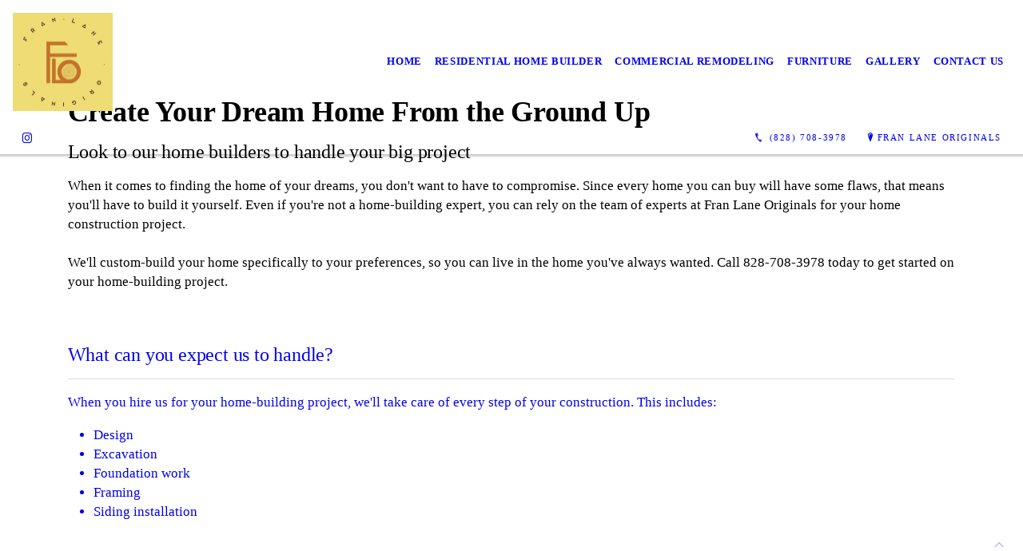

--- FILE ---
content_type: text/html; charset=UTF-8
request_url: https://franlaneoriginalsllc.com/residential-home-builder
body_size: 4829
content:
<!DOCTYPE html>
<!DOCTYPE html PUBLIC "-//W3C//DTD HTML 4.01 Transitional//EN" "http://www.w3.org/TR/html4/loose.dtd">

<html lang="en" class="ts_v3 charlotte_theme tsTheme_17 luna_theme unknown-os" ng-app="themeApp" >
<head>
	<meta http-equiv="Content-Type" content="text/html; charset=utf-8">
    <meta http-equiv="X-UA-Compatible" content="IE=Edge">
    <meta name="viewport" content="width=device-width, initial-scale=1.0, user-scalable=no" />
    <title>Residential Home Builder | Fran Lane Originals</title>

    <!-- preconnecting / preloading -->
    <link rel="preconnect" as="style" id="jquery-ui-css-preload" href="//ajax.googleapis.com/ajax/libs/jqueryui/1.11.2/themes/smoothness/jquery-ui.min.css?ver=248_11" crossorigin/>
    <!-- end of preconnecting / preloading -->

    <!-- links to styles -->
    <link rel="stylesheet" id="jquery-ui-css"  href="//ajax.googleapis.com/ajax/libs/jqueryui/1.11.2/themes/smoothness/jquery-ui.min.css?ver=248_11" type="text/css" media="all" />


    <!-- from beacon-easton theme definition front_actions() -->
    <link rel="preconnect" id="Source-Sans-Pro-css-preconnect" href="https://fonts.googleapis.com/css?family=Source+Sans+Pro%3A400%2C700&#038;ver=248_11" />
<link rel="stylesheet" id="Source-Sans-Pro-css" href="https://fonts.googleapis.com/css?family=Source+Sans+Pro%3A400%2C700&#038;ver=248_11" type="text/css" media="all"/>
<link rel="stylesheet" id="theme-css" href="https://franlaneoriginalsllc.com/cms_websites/css/dist/beacon-theme_charlotte/theme.css?ver=1" type="text/css" media="all and (min-width:0px)"/>
<link rel="stylesheet" id="customize-css" href="https://franlaneoriginalsllc.com/cms_websites/cms_theme_custom_css.php?ver=248_11" type="text/css" media="all"/>
<!-- from _the_list -->

    <!-- general links to JS for all themes-->
    <!-- <script type="text/javascript" src="https://code.jquery.com/jquery-1.12.4.min.js"></script> -->
    <!-- <script type="text/javascript" src="https://code.jquery.com/jquery-migrate-1.4.1.min.js"></script> -->
    <!-- <script type="text/javascript" src="https://tsm-js.s3.amazonaws.com/jquery.validate.js?ver=248_11"></script> -->
    <!-- <script type="text/javascript" src="https://ajax.googleapis.com/ajax/libs/jqueryui/1.11.2/jquery-ui.min.js?ver=248_11"></script> -->
    <!-- from current/wp-content/themes/tsm-theme-1/plugins/_the_list/_the_list.php -->
    <!-- <script type="text/javascript" src="https://tsm-js.s3.amazonaws.com/jquery.sonar.min.js?ver=248_11"></script> -->
    <!-- <script type="text/javascript" src="https://franlaneoriginalsllc.com/wp-content/themes/beacon-easton/js/nwmatcher.js"></script> -->
    <!-- <script type="text/javascript" src="https://franlaneoriginalsllc.com/wp-content/themes/beacon-easton/js/modernizr-custom-11917.js"></script> -->

    <script type="text/javascript" src="https://franlaneoriginalsllc.com/cms_websites/js/dist/shared/external/scripts.min.js"></script>

<script type="text/javascript" src="https://franlaneoriginalsllc.com/cms_websites/tools/AdminBarAnalytics/js/external-tracking.min.js"></script>
<link rel="shortcut icon" sizes="16x16 32x32 64x64" href="/files/2023/06/FLO.png?w=196&h=196&zc=0">
<meta property="og:image" content="/files/2023/04/Image-7-X2.jpg"/>
<meta property="og:title" content="Residential Home Builder | Fran Lane Originals"/>
<meta property="og:site_name" content="Fran Lane Originals"/>
<meta property="og:type" content="website"/>
<meta property="og:url" content="https://franlaneoriginalsllc.com/residential-home-builder"/>
<meta property="og:description" content=""/>
<meta name="description" itemprop="description" content="" />
<link rel="canonical" href="https://franlaneoriginalsllc.com/residential-home-builder" />
<link rel="stylesheet" id="custom-css-css" href="https://franlaneoriginalsllc.com/cms_websites/cms_custom_css.php?ver=248_11" type="text/css" media="all"/>

<script type="text/javascript">
//<![CDATA[
    var b2b = {
        'isTestingUser' : 0,
        'tag':'248_11',
        'theme': 'beacon-theme_charlotte',
        'blog_id': '',
        'website_id': 73159,
        'CID':'', // later
        'gaId':'UA-172818944-102',
        'page_type': '',
        'isPage': '',
        'post_id': '752495',
        'home_url':'https://franlaneoriginalsllc.com',
        'admin_url':'',
        'plugins_url':'',
        'basename':'index.php',
        'isMobile':0,
        'isTablet':0,
        'isFrontPage': 0,
        'isPost':0,
        'isSuperAdmin':0,
        'isBeacon':1,
        'isB2Badmin':0,
        'hasStore':0,
        'primary_menu': 0 ,
        'qstr':[],
        'containerClasses':{},
        'post_password_required':0,
        'onFly':0
    };
//]]>
</script>
    <script type="text/javascript">
				window.b2b = window.b2b || {};
				window.b2b.GA = {"accounts":["UA-172818944-102"]};
		</script>


        <!-- Master Google tag (gtag.js) -->
            <script async src="https://www.googletagmanager.com/gtag/js?id=G-PF8RFHR03F"></script>
            <script>
            window.dataLayer = window.dataLayer || [];
            function gtag(){dataLayer.push(arguments);}
            gtag('js', new Date());
            gtag('config', 'G-PF8RFHR03F');
        </script>


            <!-- Ga4 Script-->
            <!-- Elapsed Time: 0.010756969451904s -->
            <script async src="https://www.googletagmanager.com/gtag/js?id=G-NSY36PN1S0"></script>
            <script> window.dataLayer = window.dataLayer || []; function gtag(){dataLayer.push(arguments);} gtag('js', new Date()); gtag('config', 'G-NSY36PN1S0'); </script>


        <!-- Custom CTC & CTD events -->
        <script>
            document.addEventListener('DOMContentLoaded', function () {
                document.querySelectorAll("a[href^='tel']").forEach(function(el){
                    el.addEventListener('click', function (event) {
                        gtag('event', 'call_click');
                    });
                });
                document.querySelectorAll("a[href^='https://maps.google.com/maps']").forEach(function(el){
                    el.addEventListener('click', function (event) {
                        gtag('event', 'directions_click');
                    });
                });
            }, false);
        </script>

</head>
<body id="top"class=" page page-id-752495 page-template-default ve-iframe beacon unknown">
<div id="wrapper" class="tsW">
    <header class="tsH expand">
        <div class="tsH_wrp">
            
<div id='_the_logo' class='_is_plugin header-logo' slug='_the_logo' data-extra-args='{"section":"header"}'>
<h2 class='logo logo-v2'>
<div data-numslots="1" class="logo-variation logo-variation-header"><div  class="logo-slot pct100 slot_0 slot-type-image align-left"><a class="ve_no_url" href="https://franlaneoriginalsllc.com" title="Fran Lane Originals" rel="home"><img  src="/files/2023/12/FLO-FOR-SOCIAL-MEDIA_1.jpg" /></a></div></div><div data-numslots="1" class="logo-variation logo-variation-mobile"><div  class="logo-slot pct100 slot_0 slot-type-image align-center"><a class="ve_no_url" href="https://franlaneoriginalsllc.com" title="Fran Lane Originals" rel="home"><img  src="/files/2023/12/FLO-FOR-SOCIAL-MEDIA_1.jpg" /></a></div></div>
</h2></div>
            <div id="access" class="original_access">
                <div class="menu align-right">
            <ul id="menu-primary-menu" rel="dennis" class="sf-menu sf-menu_bg"><li class=" menu-item menu-item-837624 menu-item-object-page menu-item-type-  page_item page-item-752485" id="menu-item-837624"><a href="https://franlaneoriginalsllc.com/">Home</a></li><li class=" menu-item menu-item-837635 menu-item-object-page menu-item-type-post_type current-menu-item current_page_item" id="menu-item-837635"><a href="https://franlaneoriginalsllc.com/residential-home-builder/">Residential Home Builder</a></li><li class=" menu-item menu-item-837627 menu-item-object-page menu-item-type-post_type " id="menu-item-837627"><a href="https://franlaneoriginalsllc.com/commercial-remodeling/">Commercial Remodeling</a></li><li class=" menu-item menu-item-837626 menu-item-object-page menu-item-type-post_type " id="menu-item-837626"><a href="https://franlaneoriginalsllc.com/furniture/">Furniture</a></li><li class=" menu-item menu-item-844562 menu-item-object-page menu-item-type-post_type " id="menu-item-844562"><a href="https://franlaneoriginalsllc.com/gallery/">Gallery</a></li><li class=" menu-item menu-item-837625 menu-item-object-page menu-item-type-post_type " id="menu-item-837625"><a href="https://franlaneoriginalsllc.com/contact-us/">Contact Us</a></li></ul>
        </div>            </div>

            <button type="button" class="tsC_open tsH_navTrig trigger" data-target="tsM" title="Open Menu"></button>
        </div>

        <div class="tsSC transition tsflex " >
            <ul class="social-media-links"><li class="instagram"><a href="http://instagram.com/franlaneoriginals/?hl=en" title="Instagram" target="_blank" ></a></li></ul>
<aside class="tsCntct "><ul class="tsCntct_list transition"><li class="tsPhone "><a href="tel:(828) 708-3978" data-icon="A" title="(828) 708-3978" class="primary tsC_Btn tsHidden"><span> </b>(828) 708-3978</span></a></li><li class="tsAddress tsi-address "><a href="https://maps.google.com/maps?daddr=, Asheville, NC 28806" data-icon="M" title="https://maps.google.com/maps?daddr=, Asheville, NC 28806" target="_blank" class="primary tsC_Btn">Fran Lane Originals</a></li></ul></aside>
        </div>

        
    </header>

    <main class="tsC  ">
<div class='full_width_content section_content content_bg wrp_color_bg'><div class='section w1060'><!-- Start block charlotte_sec_start -->
<!-- charlotte_sec_start new RENDER --><div id='sec_1' class='tsB tsT_sec  tsD_formsplit dBkg yPara'><div class='tsXa' style=' background-image:url("");' data-jarallax data-speed='0.2' data-img-size='cover' data-img-position='50% 50%'>
                    </div>
                    <div class='tsXb' style='background-color: ;'></div><!-- End block --><!-- Start block charlotte_photo_tiles_2 -->
<!-- charlotte_photo_tiles_2 new RENDER -->
<section id='section_2'
            class='tsB tsT_photo_tiles pt2 promo_colors  large portrait_3_4 not_well tsD_top tsD_bottom  tCol_1 ' data-aos='fade-up' data-aos-once='true'>
<div class='tsR'>

<article class='tsI item_1 left yHero yImg nHds nDsc nLk' data-aos='fade-up' data-aos-once='true' ><div class='tsI_wrp'><div class='tsI_cptn trig' ><div class='tsI_txt transition'>
<header class='tsI_hds '>
</header></div></div><figure class='tsI_img theframe imgtag transition ' data-image='/files/2023/04/Image-7-X2.jpg?1:1.33333&a=t' data-alt=''></figure></div></article></div></section>
<!-- end of charlotte_photo_tiles_2 new RENDER --><!-- End block --><!-- Start block charlotte_article_1 -->
<!-- charlotte_article_1 new RENDER -->
<section id='section_3'
            class='tsB tsT_article a1 tsflex col_1 landscape_4_3 large not_well tsD_top tsD_bottom'>
<div class='tsR'>

<article class='tsI item_1 left yHero nImg yHds yDsc yHd yShd nLk' data-aos='fade-up' data-aos-once='true' ><div class='tsI_wrp' ><div class='tsI_txt'>
<header class='tsI_hds '>
<H1 class='tsI_hd'>Create Your Dream Home From the Ground Up</H1>
<h2 class='tsI_sh'>Look to our home builders to handle your big project</h2>
</header>
<div class='tsI_dsc_wrp '><div class='tsI_dsc'><p>When it comes to finding the home of your dreams, you don&#39;t want to have to compromise. Since every home you can buy will have some flaws, that means you&#39;ll have to build it yourself. Even if you&#39;re not a home-building expert, you can rely on the team of experts at Fran Lane Originals for your home construction project. <br><br>We&#39;ll custom-build your home specifically to your preferences, so you can live in the home you&#39;ve always wanted. Call 828-708-3978 today to get started on your home-building project.</p></div></div></div></div></article>
<article class='tsI item_2 left yHero nImg yHds yDsc nHd yShd yLk' data-aos='fade-up' data-aos-once='true' ><a class='tsI_wrp' href='/contact-us/' target='_self' ><div class='tsI_txt'>
<header class='tsI_hds '>
<h2 class='tsI_sh'>What can you expect us to handle?<hr></h2>
</header>
<div class='tsI_dsc_wrp '><div class='tsI_dsc'><p>When you hire us for your home-building project, we&#39;ll take care of every step of your construction. This includes:<br><ul><li>Design</li><li>Excavation</li><li>Foundation work</li><li>Framing</li><li>Siding installation</li></ul><br><br>From the groundwork to the finishing touches, we handle it all, so you&#39;ll never have to worry.</p></div></div></div><div class='tsI_btn btn_1  btn_xl btn_blk transition'> Contact Us</div></a></article></div></section>
<!-- end of charlotte_article_1 new RENDER --><!-- End block --><!-- Start block charlotte_sec_end -->
<!-- charlotte_sec_end new RENDER -->
</div>
<!-- end of charlotte_sec_end new RENDER --><!-- End block --></div></div></main>

<footer class="tsF" rel="footer">
    <section class="tsF_section section_content tsflex">
        <div class="section w1060">
            <div class="tsB tsT_plugin tsT_article tsT_footer tsflex col_3 small not_well">
                <div class="tsR">
                                    </div>
            </div>
        </div>
    </section>
    <section class="tsF_section brand tsflex">
        <div class="tsR">
            
<div id='_the_logo' class='_is_plugin footer-logo' slug='_the_logo' data-extra-args='{"section":"footer"}'>
<h2 class='logo logo-v2'>
<div data-numslots="1" class="logo-variation logo-variation-footer"><div  class="logo-slot pct100 slot_0 slot-type-image align-center"><a class="ve_no_url" href="https://franlaneoriginalsllc.com" title="Fran Lane Originals" rel="home"><img  src="/files/2023/12/FLO-FOR-SOCIAL-MEDIA_1.jpg" /></a></div></div>
</h2></div>        </div>
    </section>
    <hr>
    <section class="tsF_section copyright tsflex">
        <div class="tsR">
            
<address class="tsF_copyright">
	Copyright &copy; 2026 Fran Lane Originals, all rights reserved.
	<br><span class='footer-city-state-zip-address footer-address'><span>Asheville</span>,&nbsp;<span>NC</span>&nbsp;<span>28806</span>&nbsp;&nbsp;</span>
            <span class='footer-phone-address footer-address'>
                (828) 708-3978
            </span>
            
</address>
        </div>
    </section>
    <section class="tsF_section bottom social tsflex">
        <div class="tsR">
            <div class="tsF_col">
                <ul class="social-media-links"><li class="instagram"><a href="http://instagram.com/franlaneoriginals/?hl=en" title="Instagram" target="_blank" ></a></li></ul>            </div>
            <div class="tsF_col">
                <button type="button" class="tsC_open tsC_Btn tsF_navTrig trigger transition" data-target="tsM" title="Open Menu"> Menu</button>
            </div>
        </div>
    </section>

    </footer>
</div>


<a class="tsC_Btn to-top scrollBtn" href="#top"></a>

<nav id="tsM" class="tsM transition triggered">
    <div class="tsM_wrp">
        <button type="button" class="tsC_close trigger transition icon-close" data-target="tsM" title="Close Menu"></button>
        <div class="tsM_bdy">
            <section class="tsM_sec social">
                <ul class="social-media-links"><li class="instagram"><a href="http://instagram.com/franlaneoriginals/?hl=en" title="Instagram" target="_blank" ></a></li></ul>            </section>
            <!--             <h6 class="tsB_hd"><span>Menu</span></h6> -->
            <section class="tsM_sec">
                <div id="access" class="original_access">
                    <div class="menu align-right">
            <ul id="menu-primary-menu" rel="dennis" class="sf-menu sf-menu_bg"><li class=" menu-item menu-item-837624 menu-item-object-page menu-item-type-  page_item page-item-752485" id="menu-item-837624"><a href="https://franlaneoriginalsllc.com/">Home</a></li><li class=" menu-item menu-item-837635 menu-item-object-page menu-item-type-post_type current-menu-item current_page_item" id="menu-item-837635"><a href="https://franlaneoriginalsllc.com/residential-home-builder/">Residential Home Builder</a></li><li class=" menu-item menu-item-837627 menu-item-object-page menu-item-type-post_type " id="menu-item-837627"><a href="https://franlaneoriginalsllc.com/commercial-remodeling/">Commercial Remodeling</a></li><li class=" menu-item menu-item-837626 menu-item-object-page menu-item-type-post_type " id="menu-item-837626"><a href="https://franlaneoriginalsllc.com/furniture/">Furniture</a></li><li class=" menu-item menu-item-844562 menu-item-object-page menu-item-type-post_type " id="menu-item-844562"><a href="https://franlaneoriginalsllc.com/gallery/">Gallery</a></li><li class=" menu-item menu-item-837625 menu-item-object-page menu-item-type-post_type " id="menu-item-837625"><a href="https://franlaneoriginalsllc.com/contact-us/">Contact Us</a></li></ul>
        </div>                </div>
            </section>
        </div>
    </div>
</nav>
<div id="_the_embeded_below_mods" slug="">
                <div id="_the_embeded_below_mods_wrapper"></div>
                <div id="_the_embeded_below_mods_btn" class="_is_embeded"></div>
            </div>
<script type="text/javascript" src="https://franlaneoriginalsllc.com/cms_websites/js/dist/shared/underscore.min.js?ver=1.8.3"></script>
<script type="text/javascript" src="https://franlaneoriginalsllc.com/cms_websites/js/dist/beacon-theme_charlotte/theme-min.js"></script>
<script type="text/javascript" src="https://franlaneoriginalsllc.com/cms_websites/js/dist/beacon-theme_charlotte/fontawesome/all.min.js"></script>

<script type="text/javascript" src="https://franlaneoriginalsllc.com/cms_websites/tools/GAEventTracking/js/scripts.min.js"></script><script src="https://kit.fontawesome.com/9bf0e924ac.js" crossorigin="anonymous"></script>
 <script>jQuery(document).ready(function(){jQuery("body").append('<div class="social_items_flex"><a href="https://g.page/r/CXAxqTk2gEACEBM/review" target="_blank"><div class="social_button google_button"><div class="floating_icon"><i class="fab fa-google"></i></div> <span>Review Us On Google!</span></div></a></div>');});</script>

</body></html>